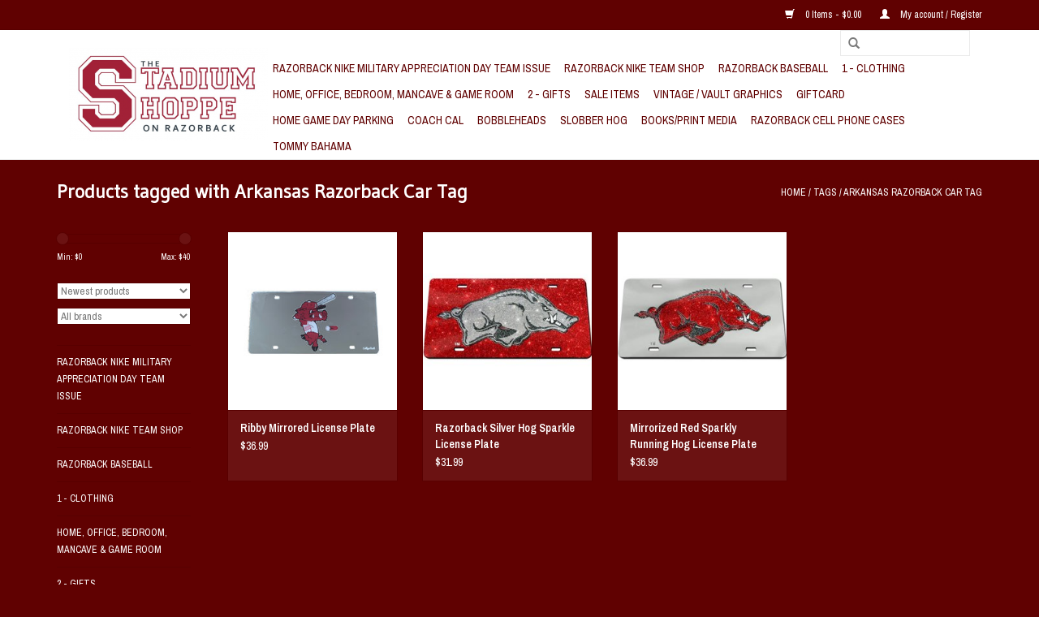

--- FILE ---
content_type: text/html;charset=utf-8
request_url: https://www.shoppeonrazorback.com/tags/arkansas-razorback-car-tag/
body_size: 7972
content:
<!DOCTYPE html>
<html lang="us">
  <head>
    <meta charset="utf-8"/>
<!-- [START] 'blocks/head.rain' -->
<!--

  (c) 2008-2026 Lightspeed Netherlands B.V.
  http://www.lightspeedhq.com
  Generated: 16-01-2026 @ 21:28:48

-->
<link rel="canonical" href="https://www.shoppeonrazorback.com/tags/arkansas-razorback-car-tag/"/>
<link rel="alternate" href="https://www.shoppeonrazorback.com/index.rss" type="application/rss+xml" title="New products"/>
<meta name="robots" content="noodp,noydir"/>
<link href="https://plus.google.com/103262290626753052990" rel="publisher"/>
<meta property="og:url" content="https://www.shoppeonrazorback.com/tags/arkansas-razorback-car-tag/?source=facebook"/>
<meta property="og:site_name" content="The Stadium Shoppe On Razorback"/>
<meta property="og:title" content="Arkansas Razorback Car Tag"/>
<meta property="og:description" content="Locally owned by a family of REAL University of Arkansas Alumns. The Stadium Shoppe on Razorback is the best Arkansas Razorbacks Fan Shop featuring clothing, gi"/>
<!--[if lt IE 9]>
<script src="https://cdn.shoplightspeed.com/assets/html5shiv.js?2025-02-20"></script>
<![endif]-->
<!-- [END] 'blocks/head.rain' -->
    <title>Arkansas Razorback Car Tag - The Stadium Shoppe On Razorback</title>
    <meta name="description" content="Locally owned by a family of REAL University of Arkansas Alumns. The Stadium Shoppe on Razorback is the best Arkansas Razorbacks Fan Shop featuring clothing, gi" />
    <meta name="keywords" content="Arkansas, Razorback, Car, Tag, Arkansas Razorbacks, Arkansas, Razorbacks, Razorback Merchandise, Razorback Gifts, Razorback Clothing, University Of Arkansas, U Of A, Razorback Fan Shop, Arkansas Razorback Apparel,  Arkansas Razorback Fan Shop, Arkans" />
    <meta http-equiv="X-UA-Compatible" content="IE=edge,chrome=1">
    <meta name="viewport" content="width=device-width, initial-scale=1.0">
    <meta name="apple-mobile-web-app-capable" content="yes">
    <meta name="apple-mobile-web-app-status-bar-style" content="black">
    <meta property="fb:app_id" content="966242223397117"/>


    <link rel="shortcut icon" href="https://cdn.shoplightspeed.com/shops/603272/themes/17/assets/favicon.ico?20220407210622" type="image/x-icon" />
    <link href='//fonts.googleapis.com/css?family=Archivo%20Narrow:400,300,600' rel='stylesheet' type='text/css'>
    <link href='//fonts.googleapis.com/css?family=Gudea:400,300,600' rel='stylesheet' type='text/css'>
    <link rel="shortcut icon" href="https://cdn.shoplightspeed.com/shops/603272/themes/17/assets/favicon.ico?20220407210622" type="image/x-icon" /> 
    <link rel="stylesheet" href="https://cdn.shoplightspeed.com/shops/603272/themes/17/assets/bootstrap.css?20250212173158" />
    <link rel="stylesheet" href="https://cdn.shoplightspeed.com/shops/603272/themes/17/assets/style.css?20250212173158" />    
    <link rel="stylesheet" href="https://cdn.shoplightspeed.com/shops/603272/themes/17/assets/settings.css?20250212173158" />  
    <link rel="stylesheet" href="https://cdn.shoplightspeed.com/assets/gui-2-0.css?2025-02-20" />
    <link rel="stylesheet" href="https://cdn.shoplightspeed.com/assets/gui-responsive-2-0.css?2025-02-20" />   
    <link rel="stylesheet" href="https://cdn.shoplightspeed.com/shops/603272/themes/17/assets/custom.css?20250212173158" />
    <script src="https://cdn.shoplightspeed.com/assets/jquery-1-9-1.js?2025-02-20"></script>
    <script src="https://cdn.shoplightspeed.com/assets/jquery-ui-1-10-1.js?2025-02-20"></script>
   
    <script type="text/javascript" src="https://cdn.shoplightspeed.com/shops/603272/themes/17/assets/global.js?20250212173158"></script>

    <script type="text/javascript" src="https://cdn.shoplightspeed.com/shops/603272/themes/17/assets/jcarousel.js?20250212173158"></script>
    <script type="text/javascript" src="https://cdn.shoplightspeed.com/assets/gui.js?2025-02-20"></script>
    <script type="text/javascript" src="https://cdn.shoplightspeed.com/assets/gui-responsive-2-0.js?2025-02-20"></script>
    <script type='text/javascript' src='//platform-api.sharethis.com/js/sharethis.js#property=58ff075da9dabe0012b03331&product=inline-share-buttons' async='async'></script>  
        
    <!--[if lt IE 9]>
    <link rel="stylesheet" href="https://cdn.shoplightspeed.com/shops/603272/themes/17/assets/style-ie.css?20250212173158" />
    <![endif]-->
  </head>
  <body>  
    <header>
      <div class="topnav">
        <div class="container">
                    <div class="right">
            <a href="https://www.shoppeonrazorback.com/cart/" title="Cart" class="cart"> 
              <span class="glyphicon glyphicon-shopping-cart"></span>
              0 Items - $0.00
            </a>
            <a href="https://www.shoppeonrazorback.com/account/" title="My account" class="my-account">
              <span class="glyphicon glyphicon-user"></span>
                            My account / Register
                          </a>
          </div>
        </div>
      </div>
      <div class="navigation container">
        <div class="align">
          <ul class="burger">
            <img src="https://cdn.shoplightspeed.com/shops/603272/themes/17/assets/hamburger.png?20250212173158" width="32" height="32" alt="Menu">
          </ul>
          <div class="vertical logo">
            <a href="https://www.shoppeonrazorback.com/" title="University of Arkansas Razorbacks Fan Super Store - Owned by REAL RAZORBACK ALUMNS!">
              <img src="https://cdn.shoplightspeed.com/shops/603272/themes/17/assets/logo.png?20220407210622" alt="University of Arkansas Razorbacks Fan Super Store - Owned by REAL RAZORBACK ALUMNS!" />
            </a>
          </div>
          <nav class="nonbounce desktop vertical">
            <form action="https://www.shoppeonrazorback.com/search/" method="get" id="formSearch">
              <input type="text" name="q" autocomplete="off"  value=""/>
              <span onclick="$('#formSearch').submit();" title="Search" class="glyphicon glyphicon-search"></span>
            </form>            
            <ul>
              <li class="item home ">
                <a class="itemLink" href="https://www.shoppeonrazorback.com/">Home</a>
              </li>
                            <li class="item">
                <a class="itemLink" href="https://www.shoppeonrazorback.com/razorback-nike-military-appreciation-day-team-issu/" title="Razorback NIKE Military Appreciation Day Team Issue">Razorback NIKE Military Appreciation Day Team Issue</a>
                              </li>
                            <li class="item">
                <a class="itemLink" href="https://www.shoppeonrazorback.com/razorback-nike-team-shop/" title="Razorback NIKE Team Shop">Razorback NIKE Team Shop</a>
                              </li>
                            <li class="item">
                <a class="itemLink" href="https://www.shoppeonrazorback.com/razorback-baseball/" title="Razorback Baseball">Razorback Baseball</a>
                              </li>
                            <li class="item sub">
                <a class="itemLink" href="https://www.shoppeonrazorback.com/1-clothing/" title="1 - Clothing">1 - Clothing</a>
                                <span class="glyphicon glyphicon-play"></span>
                <ul class="subnav">
                                    <li class="subitem">
                    <a class="subitemLink" href="https://www.shoppeonrazorback.com/1-clothing/womens/" title="Women&#039;s">Women&#039;s</a>
                                        <ul class="subnav">
                                            <li class="subitem">
                        <a class="subitemLink" href="https://www.shoppeonrazorback.com/1-clothing/womens/accessories/" title="Accessories">Accessories</a>
                      </li>
                                            <li class="subitem">
                        <a class="subitemLink" href="https://www.shoppeonrazorback.com/1-clothing/womens/outerwear/" title="Outerwear">Outerwear</a>
                      </li>
                                            <li class="subitem">
                        <a class="subitemLink" href="https://www.shoppeonrazorback.com/1-clothing/womens/razorback-womens-purses-handbags/" title="Razorback Women&#039;s Purses &amp; Handbags">Razorback Women&#039;s Purses &amp; Handbags</a>
                      </li>
                                            <li class="subitem">
                        <a class="subitemLink" href="https://www.shoppeonrazorback.com/1-clothing/womens/crew/" title="Crew">Crew</a>
                      </li>
                                            <li class="subitem">
                        <a class="subitemLink" href="https://www.shoppeonrazorback.com/1-clothing/womens/shorts/" title="Shorts">Shorts</a>
                      </li>
                                            <li class="subitem">
                        <a class="subitemLink" href="https://www.shoppeonrazorback.com/1-clothing/womens/fashion-turtleneck/" title="Fashion / Turtleneck">Fashion / Turtleneck</a>
                      </li>
                                            <li class="subitem">
                        <a class="subitemLink" href="https://www.shoppeonrazorback.com/1-clothing/womens/hooded-crew/" title="Hooded Crew">Hooded Crew</a>
                      </li>
                                            <li class="subitem">
                        <a class="subitemLink" href="https://www.shoppeonrazorback.com/1-clothing/womens/tanks/" title="Tanks">Tanks</a>
                      </li>
                                            <li class="subitem">
                        <a class="subitemLink" href="https://www.shoppeonrazorback.com/1-clothing/womens/polos-button/" title="Polos &amp; Button">Polos &amp; Button</a>
                      </li>
                                            <li class="subitem">
                        <a class="subitemLink" href="https://www.shoppeonrazorback.com/1-clothing/womens/womens-dresses-skirts/" title="Women&#039;s Dresses &amp; Skirts">Women&#039;s Dresses &amp; Skirts</a>
                      </li>
                                          </ul>
                                      </li>
                                    <li class="subitem">
                    <a class="subitemLink" href="https://www.shoppeonrazorback.com/1-clothing/mens/" title="Men&#039;s">Men&#039;s</a>
                                        <ul class="subnav">
                                            <li class="subitem">
                        <a class="subitemLink" href="https://www.shoppeonrazorback.com/1-clothing/mens/short-sleeve-tee/" title="Short Sleeve Tee">Short Sleeve Tee</a>
                      </li>
                                            <li class="subitem">
                        <a class="subitemLink" href="https://www.shoppeonrazorback.com/1-clothing/mens/outerwear/" title="Outerwear">Outerwear</a>
                      </li>
                                            <li class="subitem">
                        <a class="subitemLink" href="https://www.shoppeonrazorback.com/1-clothing/mens/long-sleeve-tees/" title="Long Sleeve Tee&#039;s">Long Sleeve Tee&#039;s</a>
                      </li>
                                            <li class="subitem">
                        <a class="subitemLink" href="https://www.shoppeonrazorback.com/1-clothing/mens/shorts/" title="Shorts">Shorts</a>
                      </li>
                                            <li class="subitem">
                        <a class="subitemLink" href="https://www.shoppeonrazorback.com/1-clothing/mens/crewneck-sweatshirt/" title="Crewneck Sweatshirt">Crewneck Sweatshirt</a>
                      </li>
                                            <li class="subitem">
                        <a class="subitemLink" href="https://www.shoppeonrazorback.com/1-clothing/mens/hooded-crew/" title="Hooded Crew">Hooded Crew</a>
                      </li>
                                            <li class="subitem">
                        <a class="subitemLink" href="https://www.shoppeonrazorback.com/1-clothing/mens/jerseys-uniforms/" title="Jerseys &amp; Uniforms">Jerseys &amp; Uniforms</a>
                      </li>
                                            <li class="subitem">
                        <a class="subitemLink" href="https://www.shoppeonrazorback.com/1-clothing/mens/polos-button-up-shirts/" title="Polos &amp; Button Up Shirts">Polos &amp; Button Up Shirts</a>
                      </li>
                                            <li class="subitem">
                        <a class="subitemLink" href="https://www.shoppeonrazorback.com/1-clothing/mens/accessories/" title="Accessories">Accessories</a>
                      </li>
                                            <li class="subitem">
                        <a class="subitemLink" href="https://www.shoppeonrazorback.com/1-clothing/mens/dress-shirt-turtleneck/" title="Dress Shirt, Turtleneck">Dress Shirt, Turtleneck</a>
                      </li>
                                            <li class="subitem">
                        <a class="subitemLink" href="https://www.shoppeonrazorback.com/1-clothing/mens/1-4-zip-pullover/" title="1/4 Zip Pullover">1/4 Zip Pullover</a>
                      </li>
                                            <li class="subitem">
                        <a class="subitemLink" href="https://www.shoppeonrazorback.com/1-clothing/mens/mens-big-tall/" title="Men&#039;s Big &amp; Tall">Men&#039;s Big &amp; Tall</a>
                      </li>
                                          </ul>
                                      </li>
                                    <li class="subitem">
                    <a class="subitemLink" href="https://www.shoppeonrazorback.com/1-clothing/hats-headwear/" title="Hats &amp; Headwear">Hats &amp; Headwear</a>
                                        <ul class="subnav">
                                            <li class="subitem">
                        <a class="subitemLink" href="https://www.shoppeonrazorback.com/1-clothing/hats-headwear/one-size-fits-most/" title="One Size Fits Most">One Size Fits Most</a>
                      </li>
                                            <li class="subitem">
                        <a class="subitemLink" href="https://www.shoppeonrazorback.com/1-clothing/hats-headwear/adjustable-osfm/" title="Adjustable - OSFM">Adjustable - OSFM</a>
                      </li>
                                            <li class="subitem">
                        <a class="subitemLink" href="https://www.shoppeonrazorback.com/1-clothing/hats-headwear/visor/" title="Visor">Visor</a>
                      </li>
                                            <li class="subitem">
                        <a class="subitemLink" href="https://www.shoppeonrazorback.com/1-clothing/hats-headwear/knit-beanie/" title="Knit / Beanie">Knit / Beanie</a>
                      </li>
                                          </ul>
                                      </li>
                                    <li class="subitem">
                    <a class="subitemLink" href="https://www.shoppeonrazorback.com/1-clothing/youth-toddlers-infants/" title="Youth, Toddlers &amp; Infants">Youth, Toddlers &amp; Infants</a>
                                        <ul class="subnav">
                                            <li class="subitem">
                        <a class="subitemLink" href="https://www.shoppeonrazorback.com/1-clothing/youth-toddlers-infants/infant/" title="Infant">Infant</a>
                      </li>
                                            <li class="subitem">
                        <a class="subitemLink" href="https://www.shoppeonrazorback.com/1-clothing/youth-toddlers-infants/toddler/" title="Toddler">Toddler</a>
                      </li>
                                            <li class="subitem">
                        <a class="subitemLink" href="https://www.shoppeonrazorback.com/1-clothing/youth-toddlers-infants/youth/" title="Youth">Youth</a>
                      </li>
                                            <li class="subitem">
                        <a class="subitemLink" href="https://www.shoppeonrazorback.com/1-clothing/youth-toddlers-infants/accessories/" title="Accessories">Accessories</a>
                      </li>
                                          </ul>
                                      </li>
                                    <li class="subitem">
                    <a class="subitemLink" href="https://www.shoppeonrazorback.com/1-clothing/columbia/" title="Columbia">Columbia</a>
                                      </li>
                                    <li class="subitem">
                    <a class="subitemLink" href="https://www.shoppeonrazorback.com/1-clothing/hogtoons/" title="Hogtoons">Hogtoons</a>
                                      </li>
                                  </ul>
                              </li>
                            <li class="item sub">
                <a class="itemLink" href="https://www.shoppeonrazorback.com/home-office-bedroom-mancave-game-room/" title="Home, Office, Bedroom, Mancave &amp; Game Room">Home, Office, Bedroom, Mancave &amp; Game Room</a>
                                <span class="glyphicon glyphicon-play"></span>
                <ul class="subnav">
                                    <li class="subitem">
                    <a class="subitemLink" href="https://www.shoppeonrazorback.com/home-office-bedroom-mancave-game-room/razorback-lawn-decorations-stencils/" title="Razorback Lawn Decorations &amp; Stencils">Razorback Lawn Decorations &amp; Stencils</a>
                                      </li>
                                    <li class="subitem">
                    <a class="subitemLink" href="https://www.shoppeonrazorback.com/home-office-bedroom-mancave-game-room/razorback-bedroom-collection/" title="Razorback Bedroom Collection">Razorback Bedroom Collection</a>
                                        <ul class="subnav">
                                            <li class="subitem">
                        <a class="subitemLink" href="https://www.shoppeonrazorback.com/home-office-bedroom-mancave-game-room/razorback-bedroom-collection/the-razorback-sideline-bedroom-collection/" title="The Razorback Sideline Bedroom Collection">The Razorback Sideline Bedroom Collection</a>
                      </li>
                                            <li class="subitem">
                        <a class="subitemLink" href="https://www.shoppeonrazorback.com/home-office-bedroom-mancave-game-room/razorback-bedroom-collection/the-razorback-locker-room-bedroom-collection/" title="The Razorback Locker Room Bedroom Collection">The Razorback Locker Room Bedroom Collection</a>
                      </li>
                                          </ul>
                                      </li>
                                    <li class="subitem">
                    <a class="subitemLink" href="https://www.shoppeonrazorback.com/home-office-bedroom-mancave-game-room/razorback-man-fan-cave/" title="Razorback Man/Fan Cave">Razorback Man/Fan Cave</a>
                                      </li>
                                    <li class="subitem">
                    <a class="subitemLink" href="https://www.shoppeonrazorback.com/home-office-bedroom-mancave-game-room/game-room/" title="Game Room">Game Room</a>
                                        <ul class="subnav">
                                            <li class="subitem">
                        <a class="subitemLink" href="https://www.shoppeonrazorback.com/home-office-bedroom-mancave-game-room/game-room/gaming-tables/" title="Gaming Tables">Gaming Tables</a>
                      </li>
                                            <li class="subitem">
                        <a class="subitemLink" href="https://www.shoppeonrazorback.com/home-office-bedroom-mancave-game-room/game-room/gaming-accessories/" title="Gaming Accessories">Gaming Accessories</a>
                      </li>
                                            <li class="subitem">
                        <a class="subitemLink" href="https://www.shoppeonrazorback.com/home-office-bedroom-mancave-game-room/game-room/dart-boards/" title="Dart Boards">Dart Boards</a>
                      </li>
                                          </ul>
                                      </li>
                                    <li class="subitem">
                    <a class="subitemLink" href="https://www.shoppeonrazorback.com/home-office-bedroom-mancave-game-room/glassware-barware/" title="Glassware / Barware">Glassware / Barware</a>
                                        <ul class="subnav">
                                            <li class="subitem">
                        <a class="subitemLink" href="https://www.shoppeonrazorback.com/home-office-bedroom-mancave-game-room/glassware-barware/glassware/" title="Glassware">Glassware</a>
                      </li>
                                            <li class="subitem">
                        <a class="subitemLink" href="https://www.shoppeonrazorback.com/home-office-bedroom-mancave-game-room/glassware-barware/plasticware-cups/" title="Plasticware/Cups">Plasticware/Cups</a>
                      </li>
                                            <li class="subitem">
                        <a class="subitemLink" href="https://www.shoppeonrazorback.com/home-office-bedroom-mancave-game-room/glassware-barware/water-bottles/" title="Water Bottles">Water Bottles</a>
                      </li>
                                            <li class="subitem">
                        <a class="subitemLink" href="https://www.shoppeonrazorback.com/home-office-bedroom-mancave-game-room/glassware-barware/car-mug/" title="Car Mug">Car Mug</a>
                      </li>
                                            <li class="subitem">
                        <a class="subitemLink" href="https://www.shoppeonrazorback.com/home-office-bedroom-mancave-game-room/glassware-barware/mugs/" title="Mugs">Mugs</a>
                      </li>
                                          </ul>
                                      </li>
                                    <li class="subitem">
                    <a class="subitemLink" href="https://www.shoppeonrazorback.com/home-office-bedroom-mancave-game-room/furniture/" title="Furniture">Furniture</a>
                                      </li>
                                    <li class="subitem">
                    <a class="subitemLink" href="https://www.shoppeonrazorback.com/home-office-bedroom-mancave-game-room/bedding/" title="Bedding">Bedding</a>
                                        <ul class="subnav">
                                            <li class="subitem">
                        <a class="subitemLink" href="https://www.shoppeonrazorback.com/home-office-bedroom-mancave-game-room/bedding/blankets/" title="Blankets">Blankets</a>
                      </li>
                                          </ul>
                                      </li>
                                    <li class="subitem">
                    <a class="subitemLink" href="https://www.shoppeonrazorback.com/home-office-bedroom-mancave-game-room/bar-stools-tables/" title="Bar Stools &amp; Tables">Bar Stools &amp; Tables</a>
                                      </li>
                                    <li class="subitem">
                    <a class="subitemLink" href="https://www.shoppeonrazorback.com/home-office-bedroom-mancave-game-room/wall-hanging-art/" title="Wall Hanging/Art">Wall Hanging/Art</a>
                                      </li>
                                    <li class="subitem">
                    <a class="subitemLink" href="https://www.shoppeonrazorback.com/home-office-bedroom-mancave-game-room/arkansas-razorback-floor-covering/" title="Arkansas Razorback Floor Covering">Arkansas Razorback Floor Covering</a>
                                      </li>
                                    <li class="subitem">
                    <a class="subitemLink" href="https://www.shoppeonrazorback.com/home-office-bedroom-mancave-game-room/lamps-lighting/" title="Lamps &amp; Lighting">Lamps &amp; Lighting</a>
                                      </li>
                                    <li class="subitem">
                    <a class="subitemLink" href="https://www.shoppeonrazorback.com/home-office-bedroom-mancave-game-room/misc-razorback-housewares/" title="Misc. Razorback Housewares">Misc. Razorback Housewares</a>
                                      </li>
                                  </ul>
                              </li>
                            <li class="item sub">
                <a class="itemLink" href="https://www.shoppeonrazorback.com/2-gifts/" title="2 - Gifts">2 - Gifts</a>
                                <span class="glyphicon glyphicon-play"></span>
                <ul class="subnav">
                                    <li class="subitem">
                    <a class="subitemLink" href="https://www.shoppeonrazorback.com/2-gifts/automotive/" title="Automotive">Automotive</a>
                                      </li>
                                    <li class="subitem">
                    <a class="subitemLink" href="https://www.shoppeonrazorback.com/2-gifts/flags-flag-accessories/" title="Flags &amp; Flag Accessories">Flags &amp; Flag Accessories</a>
                                        <ul class="subnav">
                                            <li class="subitem">
                        <a class="subitemLink" href="https://www.shoppeonrazorback.com/2-gifts/flags-flag-accessories/car-flags/" title="Car Flags">Car Flags</a>
                      </li>
                                            <li class="subitem">
                        <a class="subitemLink" href="https://www.shoppeonrazorback.com/2-gifts/flags-flag-accessories/house-flags/" title="House Flags">House Flags</a>
                      </li>
                                          </ul>
                                      </li>
                                    <li class="subitem">
                    <a class="subitemLink" href="https://www.shoppeonrazorback.com/2-gifts/drinkware-tumblers/" title="Drinkware / Tumblers">Drinkware / Tumblers</a>
                                      </li>
                                    <li class="subitem">
                    <a class="subitemLink" href="https://www.shoppeonrazorback.com/2-gifts/pet-supplies/" title="Pet Supplies">Pet Supplies</a>
                                      </li>
                                    <li class="subitem">
                    <a class="subitemLink" href="https://www.shoppeonrazorback.com/2-gifts/general-gifts/" title="General Gifts">General Gifts</a>
                                        <ul class="subnav">
                                            <li class="subitem">
                        <a class="subitemLink" href="https://www.shoppeonrazorback.com/2-gifts/general-gifts/golf/" title="Golf">Golf</a>
                      </li>
                                          </ul>
                                      </li>
                                    <li class="subitem">
                    <a class="subitemLink" href="https://www.shoppeonrazorback.com/2-gifts/balls/" title="Balls">Balls</a>
                                      </li>
                                    <li class="subitem">
                    <a class="subitemLink" href="https://www.shoppeonrazorback.com/2-gifts/trading-collectables/" title="Trading Collectables">Trading Collectables</a>
                                      </li>
                                    <li class="subitem">
                    <a class="subitemLink" href="https://www.shoppeonrazorback.com/2-gifts/games-toys-noveltys/" title="Games, Toys &amp; Novelty&#039;s">Games, Toys &amp; Novelty&#039;s</a>
                                      </li>
                                    <li class="subitem">
                    <a class="subitemLink" href="https://www.shoppeonrazorback.com/2-gifts/razorback-sunglasses/" title="Razorback Sunglasses">Razorback Sunglasses</a>
                                      </li>
                                    <li class="subitem">
                    <a class="subitemLink" href="https://www.shoppeonrazorback.com/2-gifts/pennants-banners/" title="Pennants &amp; Banners">Pennants &amp; Banners</a>
                                      </li>
                                    <li class="subitem">
                    <a class="subitemLink" href="https://www.shoppeonrazorback.com/2-gifts/compact-discs/" title="Compact Discs">Compact Discs</a>
                                      </li>
                                    <li class="subitem">
                    <a class="subitemLink" href="https://www.shoppeonrazorback.com/2-gifts/helmets/" title="Helmets">Helmets</a>
                                        <ul class="subnav">
                                            <li class="subitem">
                        <a class="subitemLink" href="https://www.shoppeonrazorback.com/2-gifts/helmets/conference-pocket-set-helmets/" title="Conference Pocket Set Helmets">Conference Pocket Set Helmets</a>
                      </li>
                                            <li class="subitem">
                        <a class="subitemLink" href="https://www.shoppeonrazorback.com/2-gifts/helmets/mini-helmets/" title="Mini Helmets">Mini Helmets</a>
                      </li>
                                            <li class="subitem">
                        <a class="subitemLink" href="https://www.shoppeonrazorback.com/2-gifts/helmets/replica-helmets/" title="Replica Helmets">Replica Helmets</a>
                      </li>
                                            <li class="subitem">
                        <a class="subitemLink" href="https://www.shoppeonrazorback.com/2-gifts/helmets/authentic-helmets/" title="Authentic Helmets">Authentic Helmets</a>
                      </li>
                                          </ul>
                                      </li>
                                    <li class="subitem">
                    <a class="subitemLink" href="https://www.shoppeonrazorback.com/2-gifts/razorback-football/" title="Razorback Football">Razorback Football</a>
                                        <ul class="subnav">
                                            <li class="subitem">
                        <a class="subitemLink" href="https://www.shoppeonrazorback.com/2-gifts/razorback-football/pitmans-pit-crew/" title="Pitman&#039;s Pit Crew">Pitman&#039;s Pit Crew</a>
                      </li>
                                          </ul>
                                      </li>
                                  </ul>
                              </li>
                            <li class="item">
                <a class="itemLink" href="https://www.shoppeonrazorback.com/sale-items/" title="Sale Items">Sale Items</a>
                              </li>
                            <li class="item">
                <a class="itemLink" href="https://www.shoppeonrazorback.com/vintage-vault-graphics/" title="Vintage / Vault Graphics">Vintage / Vault Graphics</a>
                              </li>
                            <li class="item">
                <a class="itemLink" href="https://www.shoppeonrazorback.com/giftcard/" title="Giftcard">Giftcard</a>
                              </li>
                            <li class="item">
                <a class="itemLink" href="https://www.shoppeonrazorback.com/home-game-day-parking/" title=" Home Game Day Parking"> Home Game Day Parking</a>
                              </li>
                            <li class="item">
                <a class="itemLink" href="https://www.shoppeonrazorback.com/coach-cal/" title="Coach Cal">Coach Cal</a>
                              </li>
                            <li class="item">
                <a class="itemLink" href="https://www.shoppeonrazorback.com/bobbleheads/" title="Bobbleheads">Bobbleheads</a>
                              </li>
                            <li class="item">
                <a class="itemLink" href="https://www.shoppeonrazorback.com/slobber-hog/" title="Slobber Hog">Slobber Hog</a>
                              </li>
                            <li class="item">
                <a class="itemLink" href="https://www.shoppeonrazorback.com/books-print-media/" title="Books/Print Media">Books/Print Media</a>
                              </li>
                            <li class="item">
                <a class="itemLink" href="https://www.shoppeonrazorback.com/razorback-cell-phone-cases/" title="Razorback Cell Phone Cases">Razorback Cell Phone Cases</a>
                              </li>
                            <li class="item">
                <a class="itemLink" href="https://www.shoppeonrazorback.com/tommy-bahama/" title="Tommy Bahama">Tommy Bahama</a>
                              </li>
                                                      </ul>
            <span class="glyphicon glyphicon-remove"></span>  
          </nav>
        </div>
      </div>
    </header>
    
    <div class="wrapper">
      <div class="container content">
                <div class="page-title row">
  <div class="col-sm-6 col-md-6">
    <h1>Products tagged with Arkansas Razorback Car Tag</h1>
  </div>
  <div class="col-sm-6 col-md-6 breadcrumbs text-right">
    <a href="https://www.shoppeonrazorback.com/" title="Home">Home</a>
    
        / <a href="https://www.shoppeonrazorback.com/tags/">Tags</a>
        / <a href="https://www.shoppeonrazorback.com/tags/arkansas-razorback-car-tag/">Arkansas Razorback Car Tag</a>
      </div>  
  </div>
<div class="products row">
  <div class="col-md-2 sidebar">
    <div class="sort">
      <form action="https://www.shoppeonrazorback.com/tags/arkansas-razorback-car-tag/" method="get" id="filter_form">
        <input type="hidden" name="mode" value="grid" id="filter_form_mode" />
        <input type="hidden" name="limit" value="24" id="filter_form_limit" />
        <input type="hidden" name="sort" value="newest" id="filter_form_sort" />
        <input type="hidden" name="max" value="40" id="filter_form_max" />
        <input type="hidden" name="min" value="0" id="filter_form_min" />
        
        <div class="price-filter">
          <div class="sidebar-filter-slider">
            <div id="collection-filter-price"></div>
          </div>
          <div class="price-filter-range clear">
            <div class="min">Min: $<span>0</span></div>
            <div class="max">Max: $<span>40</span></div>
          </div>
        </div>
        
        <select name="sort" onchange="$('#formSortModeLimit').submit();">
                    <option value="popular">Most viewed</option>
                    <option value="newest" selected="selected">Newest products</option>
                    <option value="lowest">Lowest price</option>
                    <option value="highest">Highest price</option>
                    <option value="asc">Name ascending</option>
                    <option value="desc">Name descending</option>
                  </select>        
                <select name="brand">
                    <option value="0" selected="selected">All brands</option>
                    <option value="719275">Wincraft</option>
                  </select>
                      </form>
    </div>
    
<ul>
        <li class="item"><span class="arrow"></span><a href="https://www.shoppeonrazorback.com/razorback-nike-military-appreciation-day-team-issu/" class="itemLink" title="Razorback NIKE Military Appreciation Day Team Issue">Razorback NIKE Military Appreciation Day Team Issue </a>
            </li>
           <li class="item"><span class="arrow"></span><a href="https://www.shoppeonrazorback.com/razorback-nike-team-shop/" class="itemLink" title="Razorback NIKE Team Shop">Razorback NIKE Team Shop </a>
            </li>
           <li class="item"><span class="arrow"></span><a href="https://www.shoppeonrazorback.com/razorback-baseball/" class="itemLink" title="Razorback Baseball">Razorback Baseball </a>
            </li>
           <li class="item"><span class="arrow"></span><a href="https://www.shoppeonrazorback.com/1-clothing/" class="itemLink" title="1 - Clothing">1 - Clothing </a>
            </li>
           <li class="item"><span class="arrow"></span><a href="https://www.shoppeonrazorback.com/home-office-bedroom-mancave-game-room/" class="itemLink" title="Home, Office, Bedroom, Mancave &amp; Game Room">Home, Office, Bedroom, Mancave &amp; Game Room </a>
            </li>
           <li class="item"><span class="arrow"></span><a href="https://www.shoppeonrazorback.com/2-gifts/" class="itemLink" title="2 - Gifts">2 - Gifts </a>
            </li>
           <li class="item"><span class="arrow"></span><a href="https://www.shoppeonrazorback.com/sale-items/" class="itemLink" title="Sale Items">Sale Items </a>
            </li>
           <li class="item"><span class="arrow"></span><a href="https://www.shoppeonrazorback.com/vintage-vault-graphics/" class="itemLink" title="Vintage / Vault Graphics">Vintage / Vault Graphics </a>
            </li>
           <li class="item"><span class="arrow"></span><a href="https://www.shoppeonrazorback.com/giftcard/" class="itemLink" title="Giftcard">Giftcard </a>
            </li>
           <li class="item"><span class="arrow"></span><a href="https://www.shoppeonrazorback.com/home-game-day-parking/" class="itemLink" title=" Home Game Day Parking"> Home Game Day Parking </a>
            </li>
           <li class="item"><span class="arrow"></span><a href="https://www.shoppeonrazorback.com/coach-cal/" class="itemLink" title="Coach Cal">Coach Cal </a>
            </li>
           <li class="item"><span class="arrow"></span><a href="https://www.shoppeonrazorback.com/bobbleheads/" class="itemLink" title="Bobbleheads">Bobbleheads </a>
            </li>
           <li class="item"><span class="arrow"></span><a href="https://www.shoppeonrazorback.com/slobber-hog/" class="itemLink" title="Slobber Hog">Slobber Hog </a>
            </li>
           <li class="item"><span class="arrow"></span><a href="https://www.shoppeonrazorback.com/books-print-media/" class="itemLink" title="Books/Print Media">Books/Print Media </a>
            </li>
           <li class="item"><span class="arrow"></span><a href="https://www.shoppeonrazorback.com/razorback-cell-phone-cases/" class="itemLink" title="Razorback Cell Phone Cases">Razorback Cell Phone Cases </a>
            </li>
           <li class="item"><span class="arrow"></span><a href="https://www.shoppeonrazorback.com/tommy-bahama/" class="itemLink" title="Tommy Bahama">Tommy Bahama </a>
            </li>
        </ul>
      </div>
  <div class="col-sm-12 col-md-10">
        <div class="product col-xs-6 col-sm-3 col-md-3">
  <div class="image-wrap">
    <a href="https://www.shoppeonrazorback.com/copy-of-hog-head-license-plate-20558260.html" title="Wincraft Ribby Mirrored License Plate">
      
           
                  <img src="https://cdn.shoplightspeed.com/shops/603272/files/33335372/262x276x1/wincraft-ribby-mirrored-license-plate.jpg" width="262" height="276" alt="Wincraft Ribby Mirrored License Plate" title="Wincraft Ribby Mirrored License Plate" />
                </a>
    
    <div class="description text-center">
      <a href="https://www.shoppeonrazorback.com/copy-of-hog-head-license-plate-20558260.html" title="Wincraft Ribby Mirrored License Plate">
                <div class="text">
                    Ribby Mirrored License Plate
                  </div>
      </a>
      <a href="https://www.shoppeonrazorback.com/cart/add/34047237/" class="cart">Add to cart</a>
    </div>
  </div>
  
  <div class="info">
    <a href="https://www.shoppeonrazorback.com/copy-of-hog-head-license-plate-20558260.html" title="Wincraft Ribby Mirrored License Plate" class="title">
        Ribby Mirrored License Plate     </a>
    
    <div class="left">      
      
    
    $36.99
          
   </div>
       
   
     </div>
</div>

        <div class="product col-xs-6 col-sm-3 col-md-3">
  <div class="image-wrap">
    <a href="https://www.shoppeonrazorback.com/copy-of-red-sparkle-hog-license-plate.html" title="Wincraft Razorback Silver Hog Sparkle License Plate">
      
           
                  <img src="https://cdn.shoplightspeed.com/shops/603272/files/13694934/262x276x1/wincraft-razorback-silver-hog-sparkle-license-plat.jpg" width="262" height="276" alt="Wincraft Razorback Silver Hog Sparkle License Plate" title="Wincraft Razorback Silver Hog Sparkle License Plate" />
                </a>
    
    <div class="description text-center">
      <a href="https://www.shoppeonrazorback.com/copy-of-red-sparkle-hog-license-plate.html" title="Wincraft Razorback Silver Hog Sparkle License Plate">
                <div class="text">
                    Razorback Silver Hog Sparkle License Plate
                  </div>
      </a>
      <a href="https://www.shoppeonrazorback.com/cart/add/34046125/" class="cart">Add to cart</a>
    </div>
  </div>
  
  <div class="info">
    <a href="https://www.shoppeonrazorback.com/copy-of-red-sparkle-hog-license-plate.html" title="Wincraft Razorback Silver Hog Sparkle License Plate" class="title">
        Razorback Silver Hog Sparkle License Plate     </a>
    
    <div class="left">      
      
    
    $31.99
          
   </div>
       
   
     </div>
</div>

<div class="clearfix visible-xs"></div>
        <div class="product col-xs-6 col-sm-3 col-md-3">
  <div class="image-wrap">
    <a href="https://www.shoppeonrazorback.com/copy-of-hog-nation-license-plate.html" title="Wincraft Mirrorized Red Sparkly Running Hog License Plate">
      
           
                  <img src="https://cdn.shoplightspeed.com/shops/603272/files/13694885/262x276x1/wincraft-mirrorized-red-sparkly-running-hog-licens.jpg" width="262" height="276" alt="Wincraft Mirrorized Red Sparkly Running Hog License Plate" title="Wincraft Mirrorized Red Sparkly Running Hog License Plate" />
                </a>
    
    <div class="description text-center">
      <a href="https://www.shoppeonrazorback.com/copy-of-hog-nation-license-plate.html" title="Wincraft Mirrorized Red Sparkly Running Hog License Plate">
                <div class="text">
                    Mirrorized Red Sparkly Running Hog License Plate
                  </div>
      </a>
      <a href="https://www.shoppeonrazorback.com/cart/add/34046076/" class="cart">Add to cart</a>
    </div>
  </div>
  
  <div class="info">
    <a href="https://www.shoppeonrazorback.com/copy-of-hog-nation-license-plate.html" title="Wincraft Mirrorized Red Sparkly Running Hog License Plate" class="title">
        Mirrorized Red Sparkly Running Hog License Plate     </a>
    
    <div class="left">      
      
    
    $36.99
          
   </div>
       
   
     </div>
</div>

     
      
  </div>
</div>



<script type="text/javascript">
  $(function(){
    $('#filter_form input, #filter_form select').change(function(){
      $(this).closest('form').submit();
    });
    
    $("#collection-filter-price").slider({
      range: true,
      min: 0,
      max: 40,
      values: [0, 40],
      step: 1,
      slide: function( event, ui){
    $('.sidebar-filter-range .min span').html(ui.values[0]);
    $('.sidebar-filter-range .max span').html(ui.values[1]);
    
    $('#filter_form_min').val(ui.values[0]);
    $('#filter_form_max').val(ui.values[1]);
  },
    stop: function(event, ui){
    $('#filter_form').submit();
  }
    });
  });
</script>      </div>
      
      <footer>
        <hr class="full-width" />
        <div class="container">
          <div class="social row">
                            <div class="social-media col-xs-12 col-md-12  text-center">
              <a href="https://www.facebook.com/thestadiumshoppeonrazorback/" class="social-icon facebook" target="_blank"></a>              <a href="https://twitter.com/stadiumshoppe" class="social-icon twitter" target="_blank"></a>              <a href="The Stadium Shoppe On Razorback" class="social-icon google" target="_blank"></a>              <a href="https://www.pinterest.com/stadiumshoppe/" class="social-icon pinterest" target="_blank"></a>                                          <a href="https://www.instagram.com/thestadiumshoppe/?hl=en" class="social-icon instagram" target="_blank" title="Instagram The Stadium Shoppe On Razorback"></a>              
            </div>
                      </div>
          <hr class="full-width" />
          <div class="links row">
            <div class="col-xs-12 col-sm-3 col-md-3">
                <label class="collapse" for="_1">
                  <strong>Customer service</strong>
                  <span class="glyphicon glyphicon-chevron-down hidden-sm hidden-md hidden-lg"></span></label>
                    <input class="collapse_input hidden-md hidden-lg hidden-sm" id="_1" type="checkbox">
                    <div class="list">
  
                  <ul class="no-underline no-list-style">
                                                <li><a href="https://www.shoppeonrazorback.com/service/about/" title="About The Stadium Shoppe" >About The Stadium Shoppe</a>
                        </li>
                                                <li><a href="https://www.shoppeonrazorback.com/service/general-terms-conditions/" title="General terms, conditions &amp; returns" >General terms, conditions &amp; returns</a>
                        </li>
                                                <li><a href="https://www.shoppeonrazorback.com/service/privacy-policy/" title="Privacy policy" >Privacy policy</a>
                        </li>
                                                <li><a href="https://www.shoppeonrazorback.com/service/payment-methods/" title="Payment methods" >Payment methods</a>
                        </li>
                                                <li><a href="https://www.shoppeonrazorback.com/service/shipping-returns/" title="Shipping &amp; returns" >Shipping &amp; returns</a>
                        </li>
                                                <li><a href="https://www.shoppeonrazorback.com/service/" title="The Stadium Shoppe On Razorback Customer support" >The Stadium Shoppe On Razorback Customer support</a>
                        </li>
                                            </ul>
                  </div> 
             
            </div>     
       
            
            <div class="col-xs-12 col-sm-3 col-md-3">
          <label class="collapse" for="_2">
                  <strong>Products</strong>
                  <span class="glyphicon glyphicon-chevron-down hidden-sm hidden-md hidden-lg"></span></label>
                    <input class="collapse_input hidden-md hidden-lg hidden-sm" id="_2" type="checkbox">
                    <div class="list">
              <ul>
                <li><a href="https://www.shoppeonrazorback.com/collection/" title="All products">All products</a></li>
                <li><a href="https://www.shoppeonrazorback.com/collection/?sort=newest" title="New products">New products</a></li>
                <li><a href="https://www.shoppeonrazorback.com/collection/offers/" title="Offers">Offers</a></li>
                                <li><a href="https://www.shoppeonrazorback.com/tags/" title="Tags">Tags</a></li>                <li><a href="https://www.shoppeonrazorback.com/index.rss" title="RSS feed">RSS feed</a></li>
              </ul>
            </div>
            </div>
            
            <div class="col-xs-12 col-sm-3 col-md-3">
              <label class="collapse" for="_3">
                  <strong>
                                My account
                              </strong>
                  <span class="glyphicon glyphicon-chevron-down hidden-sm hidden-md hidden-lg"></span></label>
                    <input class="collapse_input hidden-md hidden-lg hidden-sm" id="_3" type="checkbox">
                    <div class="list">
            
           
              <ul>
                                <li><a href="https://www.shoppeonrazorback.com/account/" title="Register">Register</a></li>
                                <li><a href="https://www.shoppeonrazorback.com/account/orders/" title="My orders">My orders</a></li>
                                <li><a href="https://www.shoppeonrazorback.com/account/tickets/" title="My tickets">My tickets</a></li>
                                <li><a href="https://www.shoppeonrazorback.com/account/wishlist/" title="My wishlist">My wishlist</a></li>
                              </ul>
            </div>
            </div>
            <div class="col-xs-12 col-sm-3 col-md-3">
                 <label class="collapse" for="_4">
                  <strong>R.E.M. Sports Unlimited LLC </strong>
                  <span class="glyphicon glyphicon-chevron-down hidden-sm hidden-md hidden-lg"></span></label>
                    <input class="collapse_input hidden-md hidden-lg hidden-sm" id="_4" type="checkbox">
                    <div class="list">
              
              
              
              <span class="contact-description">The Stadium Shoppe On Razorback - 989 S. Razorback Rd - Fayetteville AR 72701</span>                            <div class="contact">
                <span class="glyphicon glyphicon-earphone"></span>
                479-782-3486
              </div>
                                          <div class="contact">
                <span class="glyphicon glyphicon-envelope"></span>
                <a href="/cdn-cgi/l/email-protection#fe8d8a9f9a978b938d96918e8e9bbe99939f9792d09d9193" title="Email"><span class="__cf_email__" data-cfemail="added9ccc9c4d8c0dec5c2ddddc8edcac0ccc4c183cec2c0">[email&#160;protected]</span></a>
              </div>
                            </div>
              
                                                      </div>
          </div>
          <hr class="full-width" />
        </div>
        <div class="copyright-payment">
          <div class="container">
            <div class="row">
              <div class="copyright col-md-6">
                © Copyright 2026 The Stadium Shoppe On Razorback 
                                - Powered by
                                <a href="http://www.lightspeedhq.com" title="Lightspeed" target="_blank">Lightspeed</a>
                                                              </div>
              <div class="payments col-md-6 text-right">
                                <a href="https://www.shoppeonrazorback.com/service/payment-methods/" title="Payment methods">
                  <img src="https://cdn.shoplightspeed.com/assets/icon-payment-creditcard.png?2025-02-20" alt="Credit Card" />
                </a>
                              </div>
            </div>
          </div>
        </div>
      </footer>
    </div>
    <!-- [START] 'blocks/body.rain' -->
<script data-cfasync="false" src="/cdn-cgi/scripts/5c5dd728/cloudflare-static/email-decode.min.js"></script><script>
(function () {
  var s = document.createElement('script');
  s.type = 'text/javascript';
  s.async = true;
  s.src = 'https://www.shoppeonrazorback.com/services/stats/pageview.js';
  ( document.getElementsByTagName('head')[0] || document.getElementsByTagName('body')[0] ).appendChild(s);
})();
</script>
  <script>
    !function(f,b,e,v,n,t,s)
    {if(f.fbq)return;n=f.fbq=function(){n.callMethod?
        n.callMethod.apply(n,arguments):n.queue.push(arguments)};
        if(!f._fbq)f._fbq=n;n.push=n;n.loaded=!0;n.version='2.0';
        n.queue=[];t=b.createElement(e);t.async=!0;
        t.src=v;s=b.getElementsByTagName(e)[0];
        s.parentNode.insertBefore(t,s)}(window, document,'script',
        'https://connect.facebook.net/en_US/fbevents.js');
    $(document).ready(function (){
        fbq('init', '268590774848207');
                fbq('track', 'PageView', []);
            });
</script>
<noscript>
    <img height="1" width="1" style="display:none" src="https://www.facebook.com/tr?id=268590774848207&ev=PageView&noscript=1"
    /></noscript>
<script>
<!-- start BKPlatform -->
var bkRawUrl = function(){return window.location.href}();
(function (doc, scriptPath, apiKey) {
        var sc, node, today=new Date(),dd=today.getDate(),mm=today.getMonth()+1,yyyy=today.getFullYear();if(dd<10)dd='0'+dd;if(mm<10)mm='0'+mm;today=yyyy+mm+dd;
        window.BKShopApiKey =  apiKey;
        // Load base script tag
        sc = doc.createElement("script");
        sc.type = "text/javascript";
        sc.async = !0;
        sc.src = scriptPath + '?' + today;
        node = doc.getElementsByTagName("script")[0];
        node.parentNode.insertBefore(sc, node);
})(document, 'https://sdk.beeketing.com/js/beeketing.js', '9b6ea97dd3eb1fc069fb92dadfcc5d2b');
<!-- end BKPlatform -->
</script>
<script>
<!-- start BKPlatform -->
var bkRawUrl = function(){return window.location.href}();
(function (doc, scriptPath, apiKey) {
        var sc, node, today=new Date(),dd=today.getDate(),mm=today.getMonth()+1,yyyy=today.getFullYear();if(dd<10)dd='0'+dd;if(mm<10)mm='0'+mm;today=yyyy+mm+dd;
        window.BKShopApiKey =  apiKey;
        // Load base script tag
        sc = doc.createElement("script");
        sc.type = "text/javascript";
        sc.async = !0;
        sc.src = scriptPath + '?' + today;
        node = doc.getElementsByTagName("script")[0];
        node.parentNode.insertBefore(sc, node);
})(document, 'https://sdk.beeketing.com/js/beeketing.js', '9b6ea97dd3eb1fc069fb92dadfcc5d2b');
<!-- end BKPlatform -->
</script>
<script>
<!-- start BKPlatform -->
var bkRawUrl = function(){return window.location.href}();
(function (doc, scriptPath, apiKey) {
        var sc, node, today=new Date(),dd=today.getDate(),mm=today.getMonth()+1,yyyy=today.getFullYear();if(dd<10)dd='0'+dd;if(mm<10)mm='0'+mm;today=yyyy+mm+dd;
        window.BKShopApiKey =  apiKey;
        // Load base script tag
        sc = doc.createElement("script");
        sc.type = "text/javascript";
        sc.async = !0;
        sc.src = scriptPath + '?' + today;
        node = doc.getElementsByTagName("script")[0];
        node.parentNode.insertBefore(sc, node);
})(document, 'https://sdk.beeketing.com/js/beeketing.js', '9b6ea97dd3eb1fc069fb92dadfcc5d2b');
<!-- end BKPlatform -->
</script>
<script>
<!-- start BKPlatform -->
var bkRawUrl = function(){return window.location.href}();
(function (doc, scriptPath, apiKey) {
        var sc, node, today=new Date(),dd=today.getDate(),mm=today.getMonth()+1,yyyy=today.getFullYear();if(dd<10)dd='0'+dd;if(mm<10)mm='0'+mm;today=yyyy+mm+dd;
        window.BKShopApiKey =  apiKey;
        // Load base script tag
        sc = doc.createElement("script");
        sc.type = "text/javascript";
        sc.async = !0;
        sc.src = scriptPath + '?' + today;
        node = doc.getElementsByTagName("script")[0];
        node.parentNode.insertBefore(sc, node);
})(document, 'https://sdk.beeketing.com/js/beeketing.js', '9b6ea97dd3eb1fc069fb92dadfcc5d2b');
<!-- end BKPlatform -->
</script>
<!-- [END] 'blocks/body.rain' -->
  <script>(function(){function c(){var b=a.contentDocument||a.contentWindow.document;if(b){var d=b.createElement('script');d.innerHTML="window.__CF$cv$params={r:'9bf0b467c97a8821',t:'MTc2ODU5ODkyOC4wMDAwMDA='};var a=document.createElement('script');a.nonce='';a.src='/cdn-cgi/challenge-platform/scripts/jsd/main.js';document.getElementsByTagName('head')[0].appendChild(a);";b.getElementsByTagName('head')[0].appendChild(d)}}if(document.body){var a=document.createElement('iframe');a.height=1;a.width=1;a.style.position='absolute';a.style.top=0;a.style.left=0;a.style.border='none';a.style.visibility='hidden';document.body.appendChild(a);if('loading'!==document.readyState)c();else if(window.addEventListener)document.addEventListener('DOMContentLoaded',c);else{var e=document.onreadystatechange||function(){};document.onreadystatechange=function(b){e(b);'loading'!==document.readyState&&(document.onreadystatechange=e,c())}}}})();</script><script defer src="https://static.cloudflareinsights.com/beacon.min.js/vcd15cbe7772f49c399c6a5babf22c1241717689176015" integrity="sha512-ZpsOmlRQV6y907TI0dKBHq9Md29nnaEIPlkf84rnaERnq6zvWvPUqr2ft8M1aS28oN72PdrCzSjY4U6VaAw1EQ==" data-cf-beacon='{"rayId":"9bf0b467c97a8821","version":"2025.9.1","serverTiming":{"name":{"cfExtPri":true,"cfEdge":true,"cfOrigin":true,"cfL4":true,"cfSpeedBrain":true,"cfCacheStatus":true}},"token":"8247b6569c994ee1a1084456a4403cc9","b":1}' crossorigin="anonymous"></script>
</body>

</html>

--- FILE ---
content_type: application/javascript; charset=UTF-8
request_url: https://www.shoppeonrazorback.com/cdn-cgi/challenge-platform/h/b/scripts/jsd/d251aa49a8a3/main.js?
body_size: 8131
content:
window._cf_chl_opt={AKGCx8:'b'};~function(w7,Yy,Yx,YC,Yi,Yc,YW,YL,Ys,w2){w7=g,function(G,Y,wr,w6,N,z){for(wr={G:332,Y:300,N:303,z:376,F:457,h:248,j:357,l:452,o:391,V:417,b:383},w6=g,N=G();!![];)try{if(z=-parseInt(w6(wr.G))/1*(parseInt(w6(wr.Y))/2)+-parseInt(w6(wr.N))/3*(-parseInt(w6(wr.z))/4)+-parseInt(w6(wr.F))/5+parseInt(w6(wr.h))/6*(parseInt(w6(wr.j))/7)+parseInt(w6(wr.l))/8*(-parseInt(w6(wr.o))/9)+parseInt(w6(wr.V))/10+parseInt(w6(wr.b))/11,z===Y)break;else N.push(N.shift())}catch(F){N.push(N.shift())}}(d,420456),Yy=this||self,Yx=Yy[w7(254)],YC=function(NV,No,Nl,Nt,w8,Y,N,z,F){return NV={G:458,Y:402,N:446,z:431},No={G:407,Y:344,N:265,z:442,F:406,h:266,j:353,l:265,o:419,V:385,b:265,R:306,E:422,M:331,P:320,e:265,n:331,K:265,m:306,f:288,T:245,v:265,a:381,J:288,D:388,Q:425,y:390,x:265,C:434,i:401,c:350,Z:350,U:438,A:265},Nl={G:436},Nt={G:436,Y:280,N:345,z:399,F:350,h:285,j:365,l:368,o:365,V:279,b:454,R:320,E:377,M:320,P:445,e:266,n:290,K:258,m:467,f:320,T:454,v:392,a:320,J:467,D:265,Q:392,y:320,x:265,C:251,i:384,c:440,Z:455,U:386,A:285,W:365,L:368,X:467,s:349,H:279,O:282,k:353,S:467,B:320,I:411,d0:333,d1:279,d2:358,d3:333,d4:320,d5:398,d6:265,d7:290,d8:320,d9:400,dd:454,dg:320,dp:393,dG:425},w8=w7,Y={'gSQkM':w8(NV.G),'rJkkG':function(h,j){return h!==j},'FTUzL':function(h,j){return j==h},'kKBvi':function(h,j){return j|h},'PKgEG':function(h,j){return h(j)},'wULfZ':function(h,j){return h<j},'uXDjl':function(h,j){return j|h},'QLsfZ':function(h,j){return h<<j},'trtRQ':function(h,j){return j==h},'YJezG':function(h,j){return h-j},'YFpGc':function(h,j){return j!==h},'UVOmk':function(h,j){return h(j)},'GvOuh':function(h,j){return j|h},'jOstl':function(h,j){return h&j},'ZArhF':function(h,j){return h==j},'oWvVS':function(h,j){return h-j},'vMhXu':function(h,j){return h<<j},'GDKlx':function(h,j){return h==j},'tCRzN':function(h,j){return h==j},'YXHdy':function(h,j){return h-j},'SABdl':function(h,j){return h(j)},'gHVZE':function(h,j){return h>j},'slLIT':w8(NV.Y),'oTxzz':function(h,j){return j&h},'jUHej':function(h,j){return h*j},'oKQcl':function(h,j){return h!=j},'uSoac':function(h,j){return h(j)},'vxKub':function(h,j){return h<j},'YvsfM':function(h,j){return j*h},'afTac':function(h,j){return h-j},'JkbTe':function(h,j){return h!=j},'tmlkw':function(h,j){return h(j)},'NEOaa':function(h,j){return j==h},'IvjXD':function(h,j){return h===j},'cvMWq':function(h,j){return h+j},'cmYWS':function(h,j){return h==j}},N=String[w8(NV.N)],z={'h':function(h,Nw){return Nw={G:439,Y:350},null==h?'':z.g(h,6,function(j,w9){return w9=g,Y[w9(Nw.G)][w9(Nw.Y)](j)})},'g':function(j,o,V,Nh,wd,R,E,M,P,K,T,J,D,Q,y,x,C,i,Z,A,W,L){if(Nh={G:251,Y:408,N:384,z:455},wd=w8,j==null)return'';for(E={},M={},P='',K=2,T=3,J=2,D=[],Q=0,y=0,x=0;x<j[wd(Nt.G)];x+=1)if(Y[wd(Nt.Y)](wd(Nt.N),wd(Nt.z))){if(C=j[wd(Nt.F)](x),Object[wd(Nt.h)][wd(Nt.j)][wd(Nt.l)](E,C)||(E[C]=T++,M[C]=!0),i=P+C,Object[wd(Nt.h)][wd(Nt.j)][wd(Nt.l)](E,i))P=i;else{if(Object[wd(Nt.h)][wd(Nt.o)][wd(Nt.l)](M,P)){if(256>P[wd(Nt.V)](0)){for(R=0;R<J;Q<<=1,Y[wd(Nt.b)](y,o-1)?(y=0,D[wd(Nt.R)](V(Q)),Q=0):y++,R++);for(Z=P[wd(Nt.V)](0),R=0;8>R;Q=Y[wd(Nt.E)](Q<<1.87,1.49&Z),o-1==y?(y=0,D[wd(Nt.M)](Y[wd(Nt.P)](V,Q)),Q=0):y++,Z>>=1,R++);}else{for(Z=1,R=0;Y[wd(Nt.e)](R,J);Q=Y[wd(Nt.n)](Y[wd(Nt.K)](Q,1),Z),Y[wd(Nt.m)](y,o-1)?(y=0,D[wd(Nt.f)](V(Q)),Q=0):y++,Z=0,R++);for(Z=P[wd(Nt.V)](0),R=0;16>R;Q=Q<<1.44|Z&1.6,Y[wd(Nt.T)](y,Y[wd(Nt.v)](o,1))?(y=0,D[wd(Nt.a)](V(Q)),Q=0):y++,Z>>=1,R++);}K--,Y[wd(Nt.J)](0,K)&&(K=Math[wd(Nt.D)](2,J),J++),delete M[P]}else for(Z=E[P],R=0;R<J;Q=Q<<1.73|1&Z,Y[wd(Nt.m)](y,Y[wd(Nt.Q)](o,1))?(y=0,D[wd(Nt.y)](V(Q)),Q=0):y++,Z>>=1,R++);P=(K--,0==K&&(K=Math[wd(Nt.x)](2,J),J++),E[i]=T++,String(C))}}else A={},A[wd(Nt.C)]=function(X,s){return s!==X},A[wd(Nt.i)]=wd(Nt.c),W=A,L=P[wd(Nt.Z)]||function(){},j[wd(Nt.Z)]=function(wg){wg=wd,L(),W[wg(Nh.G)](L[wg(Nh.Y)],W[wg(Nh.N)])&&(M[wg(Nh.z)]=L,P())};if(Y[wd(Nt.U)]('',P)){if(Object[wd(Nt.A)][wd(Nt.W)][wd(Nt.L)](M,P)){if(256>P[wd(Nt.V)](0)){for(R=0;R<J;Q<<=1,Y[wd(Nt.X)](y,o-1)?(y=0,D[wd(Nt.R)](Y[wd(Nt.s)](V,Q)),Q=0):y++,R++);for(Z=P[wd(Nt.H)](0),R=0;8>R;Q=Y[wd(Nt.O)](Y[wd(Nt.K)](Q,1),Y[wd(Nt.k)](Z,1)),Y[wd(Nt.S)](y,o-1)?(y=0,D[wd(Nt.B)](V(Q)),Q=0):y++,Z>>=1,R++);}else{for(Z=1,R=0;R<J;Q=Z|Q<<1.08,Y[wd(Nt.I)](y,Y[wd(Nt.d0)](o,1))?(y=0,D[wd(Nt.y)](V(Q)),Q=0):y++,Z=0,R++);for(Z=P[wd(Nt.d1)](0),R=0;16>R;Q=Y[wd(Nt.d2)](Q,1)|Z&1.63,Y[wd(Nt.T)](y,Y[wd(Nt.d3)](o,1))?(y=0,D[wd(Nt.d4)](V(Q)),Q=0):y++,Z>>=1,R++);}K--,Y[wd(Nt.d5)](0,K)&&(K=Math[wd(Nt.d6)](2,J),J++),delete M[P]}else for(Z=E[P],R=0;Y[wd(Nt.e)](R,J);Q=Y[wd(Nt.d7)](Q<<1,1&Z),y==o-1?(y=0,D[wd(Nt.d8)](V(Q)),Q=0):y++,Z>>=1,R++);K--,Y[wd(Nt.d9)](0,K)&&J++}for(Z=2,R=0;R<J;Q=Q<<1.48|Z&1.25,Y[wd(Nt.dd)](y,o-1)?(y=0,D[wd(Nt.dg)](Y[wd(Nt.s)](V,Q)),Q=0):y++,Z>>=1,R++);for(;;)if(Q<<=1,y==Y[wd(Nt.dp)](o,1)){D[wd(Nt.dg)](V(Q));break}else y++;return D[wd(Nt.dG)]('')},'j':function(h,Nj,wp){return Nj={G:279},wp=w8,h==null?'':h==''?null:z.i(h[wp(Nl.G)],32768,function(j,wG){return wG=wp,h[wG(Nj.G)](j)})},'i':function(j,o,V,wY,R,E,M,P,K,T,J,D,Q,y,x,C,A,i,Z,U){for(wY=w8,R=[],E=4,M=4,P=3,K=[],D=Y[wY(No.G)](V,0),Q=o,y=1,T=0;Y[wY(No.Y)](3,T);R[T]=T,T+=1);for(x=0,C=Math[wY(No.N)](2,2),J=1;C!=J;)for(i=Y[wY(No.z)][wY(No.F)]('|'),Z=0;!![];){switch(i[Z++]){case'0':x|=(Y[wY(No.h)](0,U)?1:0)*J;continue;case'1':Q==0&&(Q=o,D=V(y++));continue;case'2':Q>>=1;continue;case'3':U=Y[wY(No.j)](D,Q);continue;case'4':J<<=1;continue}break}switch(x){case 0:for(x=0,C=Math[wY(No.l)](2,8),J=1;J!=C;U=Y[wY(No.o)](D,Q),Q>>=1,0==Q&&(Q=o,D=V(y++)),x|=Y[wY(No.V)](0<U?1:0,J),J<<=1);A=N(x);break;case 1:for(x=0,C=Math[wY(No.b)](2,16),J=1;Y[wY(No.R)](J,C);U=Y[wY(No.j)](D,Q),Q>>=1,0==Q&&(Q=o,D=Y[wY(No.E)](V,y++)),x|=(Y[wY(No.M)](0,U)?1:0)*J,J<<=1);A=N(x);break;case 2:return''}for(T=R[3]=A,K[wY(No.P)](A);;){if(y>j)return'';for(x=0,C=Math[wY(No.e)](2,P),J=1;C!=J;U=D&Q,Q>>=1,Q==0&&(Q=o,D=V(y++)),x|=(Y[wY(No.n)](0,U)?1:0)*J,J<<=1);switch(A=x){case 0:for(x=0,C=Math[wY(No.K)](2,8),J=1;Y[wY(No.m)](J,C);U=D&Q,Q>>=1,Q==0&&(Q=o,D=V(y++)),x|=Y[wY(No.f)](Y[wY(No.M)](0,U)?1:0,J),J<<=1);R[M++]=N(x),A=Y[wY(No.T)](M,1),E--;break;case 1:for(x=0,C=Math[wY(No.v)](2,16),J=1;Y[wY(No.a)](J,C);U=Q&D,Q>>=1,Q==0&&(Q=o,D=V(y++)),x|=Y[wY(No.J)](0<U?1:0,J),J<<=1);R[M++]=Y[wY(No.D)](N,x),A=M-1,E--;break;case 2:return K[wY(No.Q)]('')}if(Y[wY(No.y)](0,E)&&(E=Math[wY(No.x)](2,P),P++),R[A])A=R[A];else if(Y[wY(No.C)](A,M))A=Y[wY(No.i)](T,T[wY(No.c)](0));else return null;K[wY(No.P)](A),R[M++]=Y[wY(No.i)](T,A[wY(No.Z)](0)),E--,T=A,Y[wY(No.U)](0,E)&&(E=Math[wY(No.A)](2,P),P++)}}},F={},F[w8(NV.z)]=z.h,F}(),Yi={},Yi[w7(291)]='o',Yi[w7(292)]='s',Yi[w7(463)]='u',Yi[w7(453)]='z',Yi[w7(410)]='n',Yi[w7(370)]='I',Yi[w7(396)]='b',Yc=Yi,Yy[w7(348)]=function(G,Y,N,z,NZ,Nc,Ni,wF,F,j,o,V,R,E,M){if(NZ={G:325,Y:378,N:433,z:309,F:362,h:409,j:372,l:362,o:409,V:346,b:475,R:436,E:262,M:373,P:450,e:359,n:450,K:297},Nc={G:278,Y:436,N:443},Ni={G:285,Y:365,N:368,z:320},wF=w7,F={'jscgC':wF(NZ.G),'eqGXL':function(P,K){return P+K},'DHvzh':function(P,K,T){return P(K,T)},'zQVSs':function(P,K){return P+K}},null===Y||void 0===Y)return z;for(j=YA(Y),G[wF(NZ.Y)][wF(NZ.N)]&&(j=j[wF(NZ.z)](G[wF(NZ.Y)][wF(NZ.N)](Y))),j=G[wF(NZ.F)][wF(NZ.h)]&&G[wF(NZ.j)]?G[wF(NZ.l)][wF(NZ.o)](new G[(wF(NZ.j))](j)):function(P,wt,K){for(wt=wF,P[wt(Nc.G)](),K=0;K<P[wt(Nc.Y)];P[K+1]===P[K]?P[wt(Nc.N)](K+1,1):K+=1);return P}(j),o='nAsAaAb'.split('A'),o=o[wF(NZ.V)][wF(NZ.b)](o),V=0;V<j[wF(NZ.R)];R=j[V],E=YU(G,Y,R),o(E)?(M=E==='s'&&!G[wF(NZ.E)](Y[R]),F[wF(NZ.M)]===F[wF(NZ.P)](N,R)?F[wF(NZ.e)](h,F[wF(NZ.n)](N,R),E):M||h(F[wF(NZ.K)](N,R),Y[R])):h(N+R,E),V++);return z;function h(P,K,wh){wh=wF,Object[wh(Ni.G)][wh(Ni.Y)][wh(Ni.N)](z,K)||(z[K]=[]),z[K][wh(Ni.z)](P)}},YW=w7(456)[w7(406)](';'),YL=YW[w7(346)][w7(475)](YW),Yy[w7(444)]=function(Y,N,NX,NL,wj,z,F,h,j,l,o){for(NX={G:437,Y:336,N:268,z:447,F:322,h:354,j:436,l:249,o:320,V:361},NL={G:437,Y:477,N:336,z:311},wj=w7,z={},z[wj(NX.G)]=function(V,R){return R===V},z[wj(NX.Y)]=wj(NX.N),z[wj(NX.z)]=function(V,R){return V<R},z[wj(NX.F)]=function(V,R){return V===R},F=z,h=Object[wj(NX.h)](N),j=0;j<h[wj(NX.j)];j++)if(l=h[j],F[wj(NX.G)]('f',l)&&(l='N'),Y[l]){for(o=0;F[wj(NX.z)](o,N[h[j]][wj(NX.j)]);F[wj(NX.F)](-1,Y[l][wj(NX.l)](N[h[j]][o]))&&(YL(N[h[j]][o])||Y[l][wj(NX.o)]('o.'+N[h[j]][o])),o++);}else Y[l]=N[h[j]][wj(NX.V)](function(V,wl){if(wl=wj,F[wl(NL.G)](wl(NL.Y),F[wl(NL.N)]))Y(wl(NL.z));else return'o.'+V})},Ys=null,w2=w1(),w4();function g(p,G,Y,w){return p=p-245,Y=d(),w=Y[p],w}function YX(NH,wo,N,z,F,h,j,l){N=(NH={G:310,Y:250,N:283,z:304,F:471,h:352,j:341,l:260,o:294,V:375,b:295,R:430,E:273,M:267},wo=w7,{'LkJMG':function(o,V,b,R,E){return o(V,b,R,E)},'bAyPV':wo(NH.G)});try{return z=Yx[wo(NH.Y)](wo(NH.N)),z[wo(NH.z)]=wo(NH.F),z[wo(NH.h)]='-1',Yx[wo(NH.j)][wo(NH.l)](z),F=z[wo(NH.o)],h={},h=pRIb1(F,F,'',h),h=N[wo(NH.V)](pRIb1,F,F[wo(NH.b)]||F[wo(NH.R)],'n.',h),h=pRIb1(F,z[N[wo(NH.E)]],'d.',h),Yx[wo(NH.j)][wo(NH.M)](z),j={},j.r=h,j.e=null,j}catch(o){return l={},l.r={},l.e=o,l}}function YA(G,Nr,wz,Y){for(Nr={G:309,Y:354,N:314},wz=w7,Y=[];G!==null;Y=Y[wz(Nr.G)](Object[wz(Nr.Y)](G)),G=Object[wz(Nr.N)](G));return Y}function YZ(G,Y,Nb,ww){return Nb={G:371,Y:285,N:289,z:368,F:249,h:308},ww=w7,Y instanceof G[ww(Nb.G)]&&0<G[ww(Nb.G)][ww(Nb.Y)][ww(Nb.N)][ww(Nb.z)](Y)[ww(Nb.F)](ww(Nb.h))}function d(zD){return zD='178ANdVxf,oWvVS,JBxy9,now,AAyRd,kuPfq,source,DqjTj,/cdn-cgi/challenge-platform/h/,body,href,AKGCx8,gHVZE,aCurn,includes,ufYIo,pRIb1,UVOmk,charAt,isArray,tabIndex,jOstl,keys,sid,_cf_chl_opt,527023yMMXPl,vMhXu,DHvzh,copSX,map,Array,TVVUi,detail,hasOwnProperty,WAtcU,SSTpq3,call,SUSAk,bigint,Function,Set,jscgC,HNUnX,LkJMG,4xmKvXt,kKBvi,Object,pEFBM,RIaPe,JkbTe,__CF$cv$params,10631401iinSqx,PMYKY,jUHej,YFpGc,chctx,tmlkw,CnwA5,NEOaa,5703615QPwhoJ,YJezG,YXHdy,floor,wOSJW,boolean,addEventListener,GDKlx,AkzVP,tCRzN,cvMWq,3|2|1|0|4,NgqIg,OeFVe,VEzzl,split,SABdl,readyState,from,number,ZArhF,vxBFf,/invisible/jsd,send,error on cf_chl_props,open,2708770Ffsorv,fSIsG,oTxzz,http-code:,DOMContentLoaded,uSoac,randomUUID,YFbSI,join,AYWVg,api,LptUX,POST,navigator,pMhr,cloudflare-invisible,getOwnPropertyNames,IvjXD,fZQWf,length,njFKu,cmYWS,gSQkM,loading,cPUbS,slLIT,splice,rxvNi8,PKgEG,fromCharCode,aYnZH,AdeF3,parent,eqGXL,bzUyB,8cYWPLZ,symbol,FTUzL,onreadystatechange,_cf_chl_opt;JJgc4;PJAn2;kJOnV9;IWJi4;OHeaY1;DqMg0;FKmRv9;LpvFx1;cAdz2;PqBHf2;nFZCC5;ddwW5;pRIb1;rxvNi8;RrrrA2;erHi9,4100925wJvfla,Wc$HDK9u+i0Rw-vVkTEyngSJMfOXa4r63QzYGel7xIt1bN2ZohPsAq8dUCm5jLpBF,fwiPk,onload,catch,jcufg,undefined,onerror,function,timeout,trtRQ,iYrKM,xhr-error,QorXo,display: none,YIFwG,MPbGx,ohWtw,bind,HVQaM,OfkIF,afTac,aUjz8,ctqMB,30OdYYJN,indexOf,createElement,zwGfL,TMZoA,XAzLl,document,errorInfoObject,Zqolf,XMLHttpRequest,QLsfZ,xeBEW,appendChild,sfyNm,isNaN,bnGlv,TJQgx,pow,wULfZ,removeChild,ChGhW,KtfHE,kVzav,location,iUFYs,bAyPV,WTtAc,GYYlF,EuDAP,sagQC,sort,charCodeAt,rJkkG,RyrEw,GvOuh,iframe,fwouv,prototype,bCSoA,pkLOA2,YvsfM,toString,uXDjl,object,string,YNkix,contentWindow,clientInformation,jsd,zQVSs,error,ontimeout,1556XmPtnf,random,WSUGd,1197141vtrQDi,style,iXarF,oKQcl,postMessage,[native code],concat,contentDocument,success,dIimA,LRmiB4,getPrototypeOf,stringify,OrgKI,jbkmY,log,TYlZ6,push,2|3|6|1|4|0|5,iwVfH,uTcpN,/b/ov1/0.861225907290265:1768597821:EFWKYI3j1ZUcWtE6nf8i-yGZ4M25prnL3aIuRIaYRlk/,d.cookie,MNFER,/jsd/oneshot/d251aa49a8a3/0.861225907290265:1768597821:EFWKYI3j1ZUcWtE6nf8i-yGZ4M25prnL3aIuRIaYRlk/,bqLSG,status,event,vxKub'.split(','),d=function(){return zD},d()}function YS(G,z6,wM){return z6={G:301},wM=w7,Math[wM(z6.G)]()<G}function YU(G,Y,N,NQ,wN,z,F,l,h){z=(NQ={G:291,Y:395,N:465,z:247,F:305,h:275,j:279,l:261,o:316,V:320,b:293,R:403,E:441,M:472,P:451,e:320,n:320,K:279,m:269,f:253,T:277,v:374,a:265,J:418,D:274,Q:395,y:323,x:461,C:293,i:420,c:329,Z:362,U:351,A:459,W:362,L:428},wN=w7,{'GYYlF':function(j,l){return j>l},'sfyNm':function(j,l){return j<l},'OrgKI':function(j,l){return j-l},'YNkix':function(j,l){return j(l)},'NgqIg':function(j,l){return j>l},'cPUbS':function(j,l){return l&j},'YIFwG':function(j,l){return l==j},'bzUyB':function(j,l){return j-l},'KtfHE':function(j,l){return l|j},'XAzLl':function(j,l){return j==l},'sagQC':function(j,l){return j-l},'HNUnX':function(j,l){return l==j},'fSIsG':wN(NQ.G),'WTtAc':wN(NQ.Y),'uTcpN':wN(NQ.N),'fwiPk':function(j,l){return l===j},'LptUX':function(j,l,o){return j(l,o)}});try{if(wN(NQ.z)===wN(NQ.F)){if(z[wN(NQ.h)](256,dt[wN(NQ.j)](0))){for(go=0;z[wN(NQ.l)](gV,gb);gE<<=1,gM==z[wN(NQ.o)](gP,1)?(ge=0,gn[wN(NQ.V)](z[wN(NQ.b)](gK,gm)),gu=0):gf++,gR++);for(l=gT[wN(NQ.j)](0),gv=0;z[wN(NQ.R)](8,ga);gD=gQ<<1|z[wN(NQ.E)](l,1),z[wN(NQ.M)](gr,z[wN(NQ.P)](gy,1))?(gx=0,gC[wN(NQ.e)](z[wN(NQ.b)](gi,gc)),gZ=0):gU++,l>>=1,gJ++);}else{for(l=1,gA=0;gW<gL;gs=l|gH<<1.58,z[wN(NQ.M)](gO,gk-1)?(gq=0,gS[wN(NQ.n)](gB(gI)),p0=0):p1++,l=0,gX++);for(l=p2[wN(NQ.K)](0),p3=0;16>p4;p6=z[wN(NQ.m)](p7<<1.08,1&l),z[wN(NQ.f)](p8,z[wN(NQ.T)](p9,1))?(pd=0,pg[wN(NQ.n)](pp(pG)),pY=0):pw++,l>>=1,p5++);}gw--,z[wN(NQ.v)](0,gN)&&(gz=gF[wN(NQ.a)](2,gh),gt++),delete gj[gl]}else F=Y[N]}catch(l){return'i'}if(z[wN(NQ.v)](null,F))return void 0===F?'u':'x';if(z[wN(NQ.J)]==typeof F){if(z[wN(NQ.D)]===wN(NQ.Q))try{if(z[wN(NQ.y)]==typeof F[wN(NQ.x)])return F[wN(NQ.x)](function(){}),'p'}catch(o){}else z[wN(NQ.C)](N,wN(NQ.i)+z[wN(NQ.c)])}return G[wN(NQ.Z)][wN(NQ.U)](F)?'a':z[wN(NQ.A)](F,G[wN(NQ.W)])?'D':z[wN(NQ.A)](!0,F)?'T':!1===F?'F':(h=typeof F,z[wN(NQ.y)]==h?z[wN(NQ.L)](YZ,G,F)?'N':'f':Yc[h]||'?')}function YH(G,NS,Nq,wV,Y,N){NS={G:415,Y:252,N:337},Nq={G:339,Y:465},wV=w7,Y={'DqjTj':function(z,F){return F===z},'TMZoA':function(z,F,h){return z(F,h)},'kuPfq':wV(NS.G)},N=YX(),Y[wV(NS.Y)](w0,N.r,function(z,wb){wb=wV,Y[wb(Nq.G)](typeof G,wb(Nq.Y))&&G(z),Yq()}),N.e&&w3(Y[wV(NS.N)],N.e)}function w3(F,h,zb,wT,j,l,o,V,b,R,E,M,P,n){if(zb={G:276,Y:264,N:448,z:319,F:382,h:264,j:340,l:356,o:343,V:324,b:413,R:257,E:416,M:429,P:466,e:299,n:389,K:367,m:313,f:356,T:313,v:287,a:356,J:246,D:334,Q:255,y:387,x:338,C:296,i:414,c:431},wT=w7,j={},j[wT(zb.G)]=function(K,m){return K+m},j[wT(zb.Y)]=function(K,m){return K+m},l=j,!YS(0))return![];V=(o={},o[wT(zb.N)]=F,o[wT(zb.z)]=h,o);try{b=Yy[wT(zb.F)],R=l[wT(zb.G)](l[wT(zb.h)](wT(zb.j),Yy[wT(zb.l)][wT(zb.o)]),wT(zb.V))+b.r+wT(zb.b),E=new Yy[(wT(zb.R))](),E[wT(zb.E)](wT(zb.M),R),E[wT(zb.P)]=2500,E[wT(zb.e)]=function(){},M={},M[wT(zb.n)]=Yy[wT(zb.l)][wT(zb.n)],M[wT(zb.K)]=Yy[wT(zb.l)][wT(zb.K)],M[wT(zb.m)]=Yy[wT(zb.f)][wT(zb.T)],M[wT(zb.v)]=Yy[wT(zb.a)][wT(zb.J)],M[wT(zb.D)]=w2,P=M,n={},n[wT(zb.Q)]=V,n[wT(zb.y)]=P,n[wT(zb.x)]=wT(zb.C),E[wT(zb.i)](YC[wT(zb.c)](n))}catch(K){}}function w0(G,Y,zt,zh,zz,zY,wn,N,z,F,h){zt={G:476,Y:311,N:263,z:369,F:469,h:382,j:318,l:356,o:257,V:416,b:429,R:312,E:340,M:343,P:327,e:427,n:466,K:299,m:460,f:464,T:271,v:342,a:427,J:302,D:414,Q:431,y:315},zh={G:379,Y:369,N:465,z:461,F:461,h:328},zz={G:435,Y:270,N:329,z:424,F:470,h:470,j:286,l:380,o:317,V:420,b:329,R:371,E:371,M:285,P:289,e:368,n:249,K:308},zY={G:366,Y:466},wn=w7,N={'WAtcU':function(j,l){return j(l)},'YFbSI':function(j,l){return j===l},'QorXo':wn(zt.G),'bCSoA':wn(zt.Y),'RIaPe':wn(zt.N),'pEFBM':wn(zt.z),'bqLSG':wn(zt.F),'dIimA':function(j,l){return j+l},'WSUGd':function(j){return j()}},z=Yy[wn(zt.h)],console[wn(zt.j)](Yy[wn(zt.l)]),F=new Yy[(wn(zt.o))](),F[wn(zt.V)](wn(zt.b),N[wn(zt.R)](wn(zt.E)+Yy[wn(zt.l)][wn(zt.M)],wn(zt.P))+z.r),z[wn(zt.e)]&&(F[wn(zt.n)]=5e3,F[wn(zt.K)]=function(wK){wK=wn,N[wK(zY.G)](Y,wK(zY.Y))}),F[wn(zt.m)]=function(wm,j,l){if(wm=wn,j={},j[wm(zz.G)]=function(o,V){return o instanceof V},j[wm(zz.Y)]=function(o,V){return o<V},l=j,F[wm(zz.N)]>=200&&F[wm(zz.N)]<300){if(N[wm(zz.z)](N[wm(zz.F)],N[wm(zz.h)]))Y(N[wm(zz.j)]);else return}else if(N[wm(zz.l)]!==wm(zz.o))Y(wm(zz.V)+F[wm(zz.b)]);else return l[wm(zz.G)](F,h[wm(zz.R)])&&l[wm(zz.Y)](0,j[wm(zz.E)][wm(zz.M)][wm(zz.P)][wm(zz.e)](l)[wm(zz.n)](wm(zz.K)))},F[wn(zt.f)]=function(wu){if(wu=wn,N[wu(zh.G)]!==wu(zh.Y)){if(wu(zh.N)==typeof N[wu(zh.z)])return F[wu(zh.F)](function(){}),'p'}else Y(N[wu(zh.h)])},h={'t':YB(),'lhr':Yx[wn(zt.T)]&&Yx[wn(zt.T)][wn(zt.v)]?Yx[wn(zt.T)][wn(zt.v)]:'','api':z[wn(zt.a)]?!![]:![],'c':N[wn(zt.J)](Yk),'payload':G},F[wn(zt.D)](YC[wn(zt.Q)](JSON[wn(zt.y)](h)))}function YI(z9,we,Y,N,z,F,h){return z9={G:405,Y:394,N:335,z:405},we=w7,Y={},Y[we(z9.G)]=function(j,l){return j>l},N=Y,z=3600,F=YB(),h=Math[we(z9.Y)](Date[we(z9.N)]()/1e3),N[we(z9.z)](h-F,z)?![]:!![]}function w1(zj,wf){return zj={G:423},wf=w7,crypto&&crypto[wf(zj.G)]?crypto[wf(zj.G)]():''}function Yk(){return YO()!==null}function YO(z0,wR,Y,N,z,F){return z0={G:347,Y:281,N:410,z:360,F:382,h:360},wR=w7,Y={},Y[wR(z0.G)]=function(h,j){return j!==h},Y[wR(z0.Y)]=wR(z0.N),Y[wR(z0.z)]=function(h,j){return h<j},N=Y,z=Yy[wR(z0.F)],!z?null:(F=z.i,N[wR(z0.G)](typeof F,N[wR(z0.Y)])||N[wR(z0.h)](F,30))?null:F}function YB(z7,wP,G){return z7={G:382,Y:394},wP=w7,G=Yy[wP(z7.G)],Math[wP(z7.Y)](+atob(G.t))}function w4(zm,zK,ze,zM,wv,G,Y,N,z,F,h,j,l){for(zm={G:421,Y:321,N:406,z:382,F:408,h:440,j:397,l:256,o:455},zK={G:408,Y:440,N:455,z:426},ze={G:474},zM={G:284},wv=w7,G={'ohWtw':function(o){return o()},'Zqolf':wv(zm.G)},Y=wv(zm.Y)[wv(zm.N)]('|'),N=0;!![];){switch(Y[N++]){case'0':z=function(wa){if(wa=wv,!j){if(j=!![],!F[wa(zM.G)](YI))return;YH(function(o){w5(h,o)})}};continue;case'1':if(!YI())return;continue;case'2':F={'fwouv':function(o){return o()},'AYWVg':function(o,wJ){return wJ=wv,G[wJ(ze.G)](o)}};continue;case'3':h=Yy[wv(zm.z)];continue;case'4':j=![];continue;case'5':Yx[wv(zm.F)]!==wv(zm.h)?z():Yy[wv(zm.j)]?Yx[wv(zm.j)](G[wv(zm.l)],z):(l=Yx[wv(zm.o)]||function(){},Yx[wv(zm.o)]=function(wD){wD=wv,l(),Yx[wD(zK.G)]!==wD(zK.Y)&&(Yx[wD(zK.N)]=l,F[wD(zK.z)](z))});continue;case'6':if(!h)return;continue}break}}function w5(z,F,zJ,wQ,h,j,l,b,o){if(zJ={G:326,Y:404,N:272,z:412,F:473,h:468,j:432,l:427,o:311,V:338,b:432,R:355,E:330,M:449,P:307,e:473,n:259,K:404,m:320,f:279,T:468,v:355,a:298,J:364,D:449},wQ=w7,h={},h[wQ(zJ.G)]=function(V,b){return V<b},h[wQ(zJ.Y)]=function(V,b){return b==V},h[wQ(zJ.N)]=function(V,b){return V>b},h[wQ(zJ.z)]=function(V,b){return V-b},h[wQ(zJ.F)]=function(V,b){return V!==b},h[wQ(zJ.h)]=wQ(zJ.j),j=h,!z[wQ(zJ.l)])return;if(F===wQ(zJ.o))l={},l[wQ(zJ.V)]=wQ(zJ.b),l[wQ(zJ.R)]=z.r,l[wQ(zJ.E)]=wQ(zJ.o),Yy[wQ(zJ.M)][wQ(zJ.P)](l,'*');else if(j[wQ(zJ.e)](wQ(zJ.n),wQ(zJ.n))){for(x=0;j[wQ(zJ.G)](C,i);Z<<=1,j[wQ(zJ.K)](U,A-1)?(W=0,L[wQ(zJ.m)](X(s)),H=0):O++,c++);for(b=k[wQ(zJ.f)](0),S=0;j[wQ(zJ.N)](8,B);d0=d1<<1.7|b&1,d2==j[wQ(zJ.z)](d3,1)?(d4=0,d5[wQ(zJ.m)](d6(d7)),d8=0):d9++,b>>=1,I++);}else o={},o[wQ(zJ.V)]=j[wQ(zJ.T)],o[wQ(zJ.v)]=z.r,o[wQ(zJ.E)]=wQ(zJ.a),o[wQ(zJ.J)]=F,Yy[wQ(zJ.D)][wQ(zJ.P)](o,'*')}function Yq(z5,wE,G,Y){if(z5={G:363,Y:462},wE=w7,G={'TVVUi':function(N,z){return N(z)},'jcufg':function(N,z){return z*N}},Y=YO(),null===Y)return;Ys=(Ys&&G[wE(z5.G)](clearTimeout,Ys),setTimeout(function(){YH()},G[wE(z5.Y)](Y,1e3)))}}()

--- FILE ---
content_type: text/javascript;charset=utf-8
request_url: https://www.shoppeonrazorback.com/services/stats/pageview.js
body_size: -436
content:
// SEOshop 16-01-2026 21:28:49